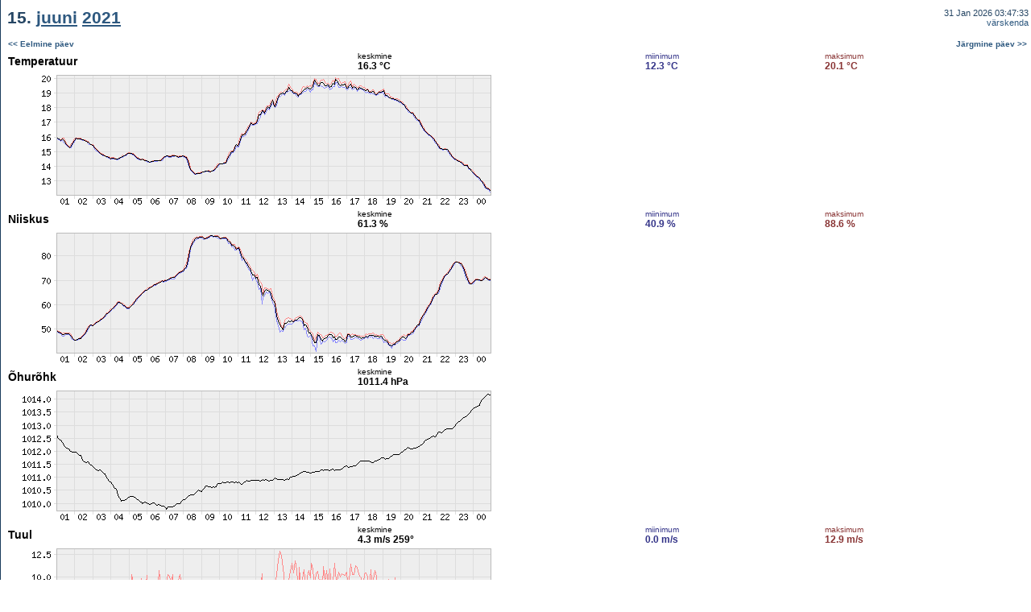

--- FILE ---
content_type: text/html; charset=UTF-8
request_url: https://meteo.physic.ut.ee/et/showperiod.php?type=setday&year=2021&month=6&day=15
body_size: 1127
content:
<HTML>
<HEAD>
	<META http-equiv="Content-Type" content="text/html; charset=UTF-8">
	<TITLE>Meteo.physic.ut.ee - 15. <A href="showperiod.php?type=setmonth&year=2021&month=6&m=2">juuni</A> <A href="calendar.php?year=2021">2021</A></TITLE><link rel="STYLESHEET" type="text/css" href="meteo.css">
<script type="text/javascript">

  var _gaq = _gaq || [];
  _gaq.push(['_setAccount', 'UA-2435616-1']);
  _gaq.push(['_trackPageview']);

  (function() {
    var ga = document.createElement('script');
    ga.src = ('https:' == document.location.protocol ? 'https://ssl' :
        'http://www') + '.google-analytics.com/ga.js';
    ga.setAttribute('async', 'true');
    document.documentElement.firstChild.appendChild(ga);
  })();

</script></HEAD>
<BODY marginwidth="1" marginheight="0" leftmargin="1" topmargin="0" rightmargin="0" bottommargin="0" text="#000000" link="#0022AA" alink="#AA0022" vlink="#0022AA" bgcolor="#FFFFFF" background="../imgs/helekesktaust.gif">
<TABLE width="100%" cellspacing="0" cellpadding="2" border="0" bgcolor="#FFFFFF"><TR><TD class="pageTitle" height="45">&nbsp;15. <A href="showperiod.php?type=setmonth&year=2021&month=6&m=2">juuni</A> <A href="calendar.php?year=2021">2021</A></TD><TD class="titleLinks" align="right" valign="middle">31 Jan 2026 03:47:33<BR><A href="">v&auml;rskenda</A></TD></TR><TR><TD class="pageMain" height="20" colspan="2"><TABLE bgcolor="#FFFFFF" border="0" cellspacing="0" cellpadding="2" width="100%"><TR><TD colspan="2"><B><SMALL><A href="showperiod.php?type=setday&year=2021&month=6&day=14&m=2">&lt;&lt; Eelmine p&auml;ev</A></SMALL></B></TD><TD colspan="2" align="right"><B><SMALL><A href="showperiod.php?type=setday&year=2021&month=6&day=16&m=2">J&auml;rgmine p&auml;ev &gt;&gt;</A></SMALL></B></TD></TR><TR><TD valign="middle"><BIG>Temperatuur</BIG></TD><TD class="avg"><SMALL>keskmine</SMALL><BR><B>16.3 &deg;C</B></TD><TD class="min"><SMALL>miinimum</SMALL><BR><B>12.3 &deg;C</B></TD><TD class="max"><SMALL>maksimum</SMALL><BR><B>20.1 &deg;C</B></TD><TR><TD colspan="4"><IMG src="../cgi-bin/ng.cgi?1623708000&1623794400&9&600&150&1&1"></TD></TR><TR><TD valign="middle"><BIG>Niiskus</BIG></TD><TD class="avg"><SMALL>keskmine</SMALL><BR><B>61.3 %</B></TD><TD class="min"><SMALL>miinimum</SMALL><BR><B>40.9 %</B></TD><TD class="max"><SMALL>maksimum</SMALL><BR><B>88.6 %</B></TD><TR><TD colspan="4"><IMG src="../cgi-bin/ng.cgi?1623708000&1623794400&12&600&150&1&1"></TD></TR><TR><TD valign="middle"><BIG>&Otilde;hur&otilde;hk</BIG></TD><TD class="avg"><SMALL>keskmine</SMALL><BR><B>1011.4 hPa</B></TD><TD>&nbsp;</TD><TD>&nbsp;</TD><TR><TD colspan="4"><IMG src="../cgi-bin/ng.cgi?1623708000&1623794400&10&600&150&1&1"></TD></TR><TR><TD valign="middle"><BIG>Tuul</BIG></TD><TD class="avg"><SMALL>keskmine</SMALL><BR><B>4.3 m/s&nbsp;</B><B>259&deg;</B></TD><TD class="min"><SMALL>miinimum</SMALL><BR><B>0.0 m/s</B></TD><TD class="max"><SMALL>maksimum</SMALL><BR><B>12.9 m/s</B></TD><TR><TD colspan="4"><IMG src="../cgi-bin/ng.cgi?1623708000&1623794400&15&600&150&1&1"><BR><IMG src="../cgi-bin/ng.cgi?1623708000&1623794400&15&600&100&1&0"></TD></TR><TR><TD valign="middle"><BIG>Sademed</BIG></TD><TD class="avg"><SMALL>koguhulk</SMALL><BR><B>0.09 mm</B></TD><TD>&nbsp;</TD><TD>&nbsp;</TD><TR><TD colspan="4"><IMG src="../cgi-bin/ng.cgi?1623708000&1623794400&16&600&150&1&1"></TD></TR><TR><TD valign="middle"><BIG>Kiirgusvoog</BIG></TD><TD class="avg"><SMALL>keskmine</SMALL><BR><B>239 W/m<sup>2</sup></B></TD><TD>&nbsp;</TD><TD>&nbsp;</TD><TR><TD colspan="4"><IMG src="../cgi-bin/ng.cgi?1623708000&1623794400&14&600&150&1&1"></TD></TR><TR><TD colspan="2"><B><SMALL><A href="showperiod.php?type=setday&year=2021&month=6&day=14&m=2">&lt;&lt; Eelmine p&auml;ev</A></SMALL></B></TD><TD colspan="2" align="right"><B><SMALL><A href="showperiod.php?type=setday&year=2021&month=6&day=16&m=2">J&auml;rgmine p&auml;ev &gt;&gt;</A></SMALL></B></TD></TR></TABLE></TD></TR></TABLE><TABLE width="100%" cellspacing="0" cellpadding="0" border="0"><TR><TD class="pageCopy"><BR>&nbsp;&copy; <A href="http://www.ut.ee" target="_blank">Tartu &Uuml;likool</A>, <A href="http://www.fi.ut.ee" target="_blank">f&uuml;&uuml;sika instituut</A>, <A href="https://atmos.ut.ee/" target="_blank">keskkonnafüüsika labor</A><BR></TD></TR></TABLE></BODY></HTML>